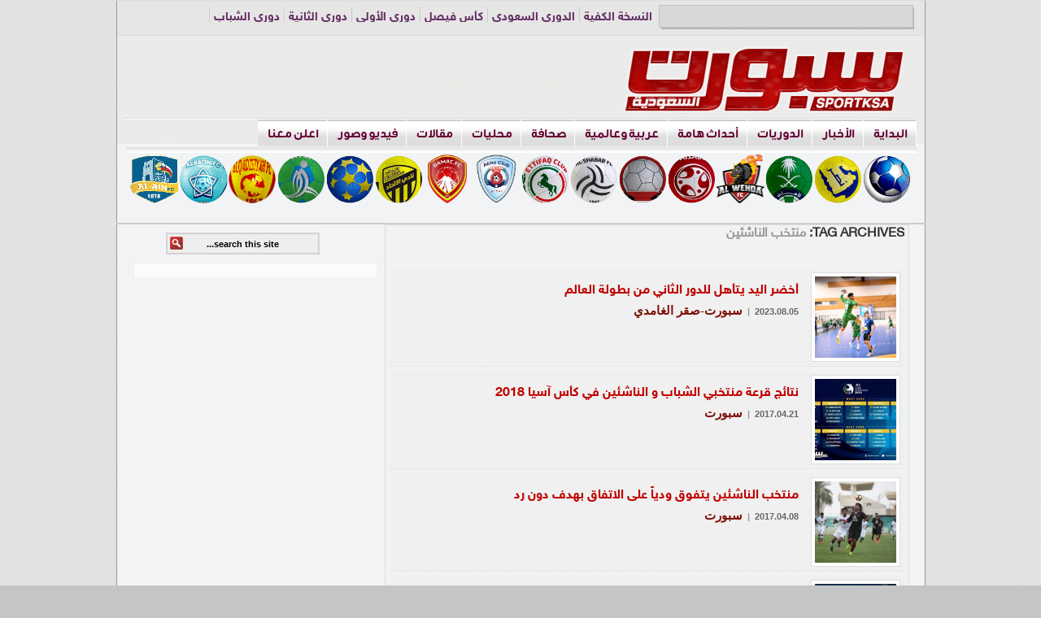

--- FILE ---
content_type: text/html; charset=UTF-8
request_url: https://www.sportksa.net/main/archives/tag/%D9%85%D9%86%D8%AA%D8%AE%D8%A8-%D8%A7%D9%84%D9%86%D8%A7%D8%B4%D8%A6%D9%8A%D9%86
body_size: 9410
content:
<!DOCTYPE html PUBLIC "-//W3C//DTD XHTML 1.0 Transitional//EN" "https://www.w3.org/TR/xhtml1/DTD/xhtml1-transitional.dtd"><html xmlns="https://www.w3.org/1999/xhtml" dir="rtl" lang="ar" xml:lang="ar"><head profile="http//gmpg.org/xfn/11"><meta http-equiv="Content-Type" content="text/html; charset=UTF-8" /><title>  منتخب الناشئين - صحيفة سبورت السعودية</title><meta name="description" content="منتخب الناشئين ارشيف  صحيفة سبورت السعودية -   منتخب الناشئين" /><link rel="canonical" href="https://www.sportksa.net:443/main/archives/tag/%D9%85%D9%86%D8%AA%D8%AE%D8%A8-%D8%A7%D9%84%D9%86%D8%A7%D8%B4%D8%A6%D9%8A%D9%86" /><link rel="profile" href="https://gmpg.org/xfn/11" /><link rel="stylesheet" type="text/css" media="all" href="https://s1.sportksa.net/main/wp-content/themes/sports/style.css" /><link rel="alternate" type="application/rss+xml" title="صحيفة سبورت السعودية RSS Feed" href="https://www.sportksa.net/main/feed" /><link rel="alternate" type="application/atom+xml" title="صحيفة سبورت السعودية Atom Feed" href="https://www.sportksa.net/main/feed/atom" /><link rel="pingback" href="https://www.sportksa.net/main/xmlrpc.php" /><link rel="stylesheet" type="text/css" href="https://s1.sportksa.net/main/wp-content/themes/sports/custom16.css?ver=1.6" /><link href="https://s1.sportksa.net/main/wp-content/themes/sports/screen.css" rel="stylesheet" type="text/css" media="screen" /> <script type="text/javascript" src="https://s1.sportksa.net/main/wp-content/themes/sports/domtab.js" defer data-deferred="1"></script> <script type="text/javascript" src="https://s1.sportksa.net/main/wp-content/themes/sports/includes/js/superfish.js" defer data-deferred="1"></script> <script type="text/javascript" src="https://s1.sportksa.net/main/wp-content/themes/sports/includes/js/jquery.min.js"></script> <script type="text/javascript" src="https://s1.sportksa.net/main/wp-content/themes/sports/includes/js/jquery.tools.js" defer data-deferred="1"></script> <script type="text/javascript" src="https://s1.sportksa.net/main/wp-content/themes/sports/includes/js/custom.js" defer data-deferred="1"></script> <script type="text/javascript" src="https://s1.sportksa.net/main/wp-content/themes/sports/includes/js/jcarousellite.js" defer data-deferred="1"></script> <script type="text/javascript" src="https://s1.sportksa.net/main/wp-content/themes/sports/includes/js/jquery.tinycarousel.min.js" defer data-deferred="1"></script>  <script type="text/javascript" src="[data-uri]" defer></script> <script type="text/javascript" src="[data-uri]" defer></script> <meta name='robots' content='max-image-preview:large' /><style>img:is([sizes="auto" i], [sizes^="auto," i]) { contain-intrinsic-size: 3000px 1500px }</style><link rel="alternate" type="application/rss+xml" title="صحيفة سبورت السعودية &laquo; منتخب الناشئين خلاصة الوسوم" href="https://www.sportksa.net/main/archives/tag/%d9%85%d9%86%d8%aa%d8%ae%d8%a8-%d8%a7%d9%84%d9%86%d8%a7%d8%b4%d8%a6%d9%8a%d9%86/feed" /><meta content=" v." name="generator"/><link rel='stylesheet' id='wp-block-library-rtl-css' href='https://s1.sportksa.net/main/wp-includes/css/dist/block-library/style-rtl.min.css' type='text/css' media='all' /><style id='classic-theme-styles-inline-css' type='text/css'>/*! This file is auto-generated */
.wp-block-button__link{color:#fff;background-color:#32373c;border-radius:9999px;box-shadow:none;text-decoration:none;padding:calc(.667em + 2px) calc(1.333em + 2px);font-size:1.125em}.wp-block-file__button{background:#32373c;color:#fff;text-decoration:none}</style><style id='global-styles-inline-css' type='text/css'>/*<![CDATA[*/:root{--wp--preset--aspect-ratio--square: 1;--wp--preset--aspect-ratio--4-3: 4/3;--wp--preset--aspect-ratio--3-4: 3/4;--wp--preset--aspect-ratio--3-2: 3/2;--wp--preset--aspect-ratio--2-3: 2/3;--wp--preset--aspect-ratio--16-9: 16/9;--wp--preset--aspect-ratio--9-16: 9/16;--wp--preset--color--black: #000000;--wp--preset--color--cyan-bluish-gray: #abb8c3;--wp--preset--color--white: #ffffff;--wp--preset--color--pale-pink: #f78da7;--wp--preset--color--vivid-red: #cf2e2e;--wp--preset--color--luminous-vivid-orange: #ff6900;--wp--preset--color--luminous-vivid-amber: #fcb900;--wp--preset--color--light-green-cyan: #7bdcb5;--wp--preset--color--vivid-green-cyan: #00d084;--wp--preset--color--pale-cyan-blue: #8ed1fc;--wp--preset--color--vivid-cyan-blue: #0693e3;--wp--preset--color--vivid-purple: #9b51e0;--wp--preset--gradient--vivid-cyan-blue-to-vivid-purple: linear-gradient(135deg,rgba(6,147,227,1) 0%,rgb(155,81,224) 100%);--wp--preset--gradient--light-green-cyan-to-vivid-green-cyan: linear-gradient(135deg,rgb(122,220,180) 0%,rgb(0,208,130) 100%);--wp--preset--gradient--luminous-vivid-amber-to-luminous-vivid-orange: linear-gradient(135deg,rgba(252,185,0,1) 0%,rgba(255,105,0,1) 100%);--wp--preset--gradient--luminous-vivid-orange-to-vivid-red: linear-gradient(135deg,rgba(255,105,0,1) 0%,rgb(207,46,46) 100%);--wp--preset--gradient--very-light-gray-to-cyan-bluish-gray: linear-gradient(135deg,rgb(238,238,238) 0%,rgb(169,184,195) 100%);--wp--preset--gradient--cool-to-warm-spectrum: linear-gradient(135deg,rgb(74,234,220) 0%,rgb(151,120,209) 20%,rgb(207,42,186) 40%,rgb(238,44,130) 60%,rgb(251,105,98) 80%,rgb(254,248,76) 100%);--wp--preset--gradient--blush-light-purple: linear-gradient(135deg,rgb(255,206,236) 0%,rgb(152,150,240) 100%);--wp--preset--gradient--blush-bordeaux: linear-gradient(135deg,rgb(254,205,165) 0%,rgb(254,45,45) 50%,rgb(107,0,62) 100%);--wp--preset--gradient--luminous-dusk: linear-gradient(135deg,rgb(255,203,112) 0%,rgb(199,81,192) 50%,rgb(65,88,208) 100%);--wp--preset--gradient--pale-ocean: linear-gradient(135deg,rgb(255,245,203) 0%,rgb(182,227,212) 50%,rgb(51,167,181) 100%);--wp--preset--gradient--electric-grass: linear-gradient(135deg,rgb(202,248,128) 0%,rgb(113,206,126) 100%);--wp--preset--gradient--midnight: linear-gradient(135deg,rgb(2,3,129) 0%,rgb(40,116,252) 100%);--wp--preset--font-size--small: 13px;--wp--preset--font-size--medium: 20px;--wp--preset--font-size--large: 36px;--wp--preset--font-size--x-large: 42px;--wp--preset--spacing--20: 0.44rem;--wp--preset--spacing--30: 0.67rem;--wp--preset--spacing--40: 1rem;--wp--preset--spacing--50: 1.5rem;--wp--preset--spacing--60: 2.25rem;--wp--preset--spacing--70: 3.38rem;--wp--preset--spacing--80: 5.06rem;--wp--preset--shadow--natural: 6px 6px 9px rgba(0, 0, 0, 0.2);--wp--preset--shadow--deep: 12px 12px 50px rgba(0, 0, 0, 0.4);--wp--preset--shadow--sharp: 6px 6px 0px rgba(0, 0, 0, 0.2);--wp--preset--shadow--outlined: 6px 6px 0px -3px rgba(255, 255, 255, 1), 6px 6px rgba(0, 0, 0, 1);--wp--preset--shadow--crisp: 6px 6px 0px rgba(0, 0, 0, 1);}:where(.is-layout-flex){gap: 0.5em;}:where(.is-layout-grid){gap: 0.5em;}body .is-layout-flex{display: flex;}.is-layout-flex{flex-wrap: wrap;align-items: center;}.is-layout-flex > :is(*, div){margin: 0;}body .is-layout-grid{display: grid;}.is-layout-grid > :is(*, div){margin: 0;}:where(.wp-block-columns.is-layout-flex){gap: 2em;}:where(.wp-block-columns.is-layout-grid){gap: 2em;}:where(.wp-block-post-template.is-layout-flex){gap: 1.25em;}:where(.wp-block-post-template.is-layout-grid){gap: 1.25em;}.has-black-color{color: var(--wp--preset--color--black) !important;}.has-cyan-bluish-gray-color{color: var(--wp--preset--color--cyan-bluish-gray) !important;}.has-white-color{color: var(--wp--preset--color--white) !important;}.has-pale-pink-color{color: var(--wp--preset--color--pale-pink) !important;}.has-vivid-red-color{color: var(--wp--preset--color--vivid-red) !important;}.has-luminous-vivid-orange-color{color: var(--wp--preset--color--luminous-vivid-orange) !important;}.has-luminous-vivid-amber-color{color: var(--wp--preset--color--luminous-vivid-amber) !important;}.has-light-green-cyan-color{color: var(--wp--preset--color--light-green-cyan) !important;}.has-vivid-green-cyan-color{color: var(--wp--preset--color--vivid-green-cyan) !important;}.has-pale-cyan-blue-color{color: var(--wp--preset--color--pale-cyan-blue) !important;}.has-vivid-cyan-blue-color{color: var(--wp--preset--color--vivid-cyan-blue) !important;}.has-vivid-purple-color{color: var(--wp--preset--color--vivid-purple) !important;}.has-black-background-color{background-color: var(--wp--preset--color--black) !important;}.has-cyan-bluish-gray-background-color{background-color: var(--wp--preset--color--cyan-bluish-gray) !important;}.has-white-background-color{background-color: var(--wp--preset--color--white) !important;}.has-pale-pink-background-color{background-color: var(--wp--preset--color--pale-pink) !important;}.has-vivid-red-background-color{background-color: var(--wp--preset--color--vivid-red) !important;}.has-luminous-vivid-orange-background-color{background-color: var(--wp--preset--color--luminous-vivid-orange) !important;}.has-luminous-vivid-amber-background-color{background-color: var(--wp--preset--color--luminous-vivid-amber) !important;}.has-light-green-cyan-background-color{background-color: var(--wp--preset--color--light-green-cyan) !important;}.has-vivid-green-cyan-background-color{background-color: var(--wp--preset--color--vivid-green-cyan) !important;}.has-pale-cyan-blue-background-color{background-color: var(--wp--preset--color--pale-cyan-blue) !important;}.has-vivid-cyan-blue-background-color{background-color: var(--wp--preset--color--vivid-cyan-blue) !important;}.has-vivid-purple-background-color{background-color: var(--wp--preset--color--vivid-purple) !important;}.has-black-border-color{border-color: var(--wp--preset--color--black) !important;}.has-cyan-bluish-gray-border-color{border-color: var(--wp--preset--color--cyan-bluish-gray) !important;}.has-white-border-color{border-color: var(--wp--preset--color--white) !important;}.has-pale-pink-border-color{border-color: var(--wp--preset--color--pale-pink) !important;}.has-vivid-red-border-color{border-color: var(--wp--preset--color--vivid-red) !important;}.has-luminous-vivid-orange-border-color{border-color: var(--wp--preset--color--luminous-vivid-orange) !important;}.has-luminous-vivid-amber-border-color{border-color: var(--wp--preset--color--luminous-vivid-amber) !important;}.has-light-green-cyan-border-color{border-color: var(--wp--preset--color--light-green-cyan) !important;}.has-vivid-green-cyan-border-color{border-color: var(--wp--preset--color--vivid-green-cyan) !important;}.has-pale-cyan-blue-border-color{border-color: var(--wp--preset--color--pale-cyan-blue) !important;}.has-vivid-cyan-blue-border-color{border-color: var(--wp--preset--color--vivid-cyan-blue) !important;}.has-vivid-purple-border-color{border-color: var(--wp--preset--color--vivid-purple) !important;}.has-vivid-cyan-blue-to-vivid-purple-gradient-background{background: var(--wp--preset--gradient--vivid-cyan-blue-to-vivid-purple) !important;}.has-light-green-cyan-to-vivid-green-cyan-gradient-background{background: var(--wp--preset--gradient--light-green-cyan-to-vivid-green-cyan) !important;}.has-luminous-vivid-amber-to-luminous-vivid-orange-gradient-background{background: var(--wp--preset--gradient--luminous-vivid-amber-to-luminous-vivid-orange) !important;}.has-luminous-vivid-orange-to-vivid-red-gradient-background{background: var(--wp--preset--gradient--luminous-vivid-orange-to-vivid-red) !important;}.has-very-light-gray-to-cyan-bluish-gray-gradient-background{background: var(--wp--preset--gradient--very-light-gray-to-cyan-bluish-gray) !important;}.has-cool-to-warm-spectrum-gradient-background{background: var(--wp--preset--gradient--cool-to-warm-spectrum) !important;}.has-blush-light-purple-gradient-background{background: var(--wp--preset--gradient--blush-light-purple) !important;}.has-blush-bordeaux-gradient-background{background: var(--wp--preset--gradient--blush-bordeaux) !important;}.has-luminous-dusk-gradient-background{background: var(--wp--preset--gradient--luminous-dusk) !important;}.has-pale-ocean-gradient-background{background: var(--wp--preset--gradient--pale-ocean) !important;}.has-electric-grass-gradient-background{background: var(--wp--preset--gradient--electric-grass) !important;}.has-midnight-gradient-background{background: var(--wp--preset--gradient--midnight) !important;}.has-small-font-size{font-size: var(--wp--preset--font-size--small) !important;}.has-medium-font-size{font-size: var(--wp--preset--font-size--medium) !important;}.has-large-font-size{font-size: var(--wp--preset--font-size--large) !important;}.has-x-large-font-size{font-size: var(--wp--preset--font-size--x-large) !important;}
:where(.wp-block-post-template.is-layout-flex){gap: 1.25em;}:where(.wp-block-post-template.is-layout-grid){gap: 1.25em;}
:where(.wp-block-columns.is-layout-flex){gap: 2em;}:where(.wp-block-columns.is-layout-grid){gap: 2em;}
:root :where(.wp-block-pullquote){font-size: 1.5em;line-height: 1.6;}/*]]>*/</style><link rel='stylesheet' id='login-with-ajax-css' href='https://s1.sportksa.net/main/wp-content/plugins/login-with-ajax/templates/widget.css' type='text/css' media='all' /> <script type="text/javascript" src="https://s1.sportksa.net/main/wp-includes/js/jquery/jquery.min.js" id="jquery-core-js"></script> <script type="text/javascript" src="https://s1.sportksa.net/main/wp-includes/js/jquery/jquery-migrate.min.js" id="jquery-migrate-js" defer data-deferred="1"></script> <script type="text/javascript" id="login-with-ajax-js-extra" src="[data-uri]" defer></script> <script type="text/javascript" src="https://s1.sportksa.net/main/wp-content/plugins/login-with-ajax/templates/login-with-ajax.legacy.min.js" id="login-with-ajax-js" defer data-deferred="1"></script> <script type="text/javascript" src="https://s1.sportksa.net/main/wp-content/plugins/login-with-ajax/ajaxify/ajaxify.min.js" id="login-with-ajax-ajaxify-js" defer data-deferred="1"></script> <link rel="https://api.w.org/" href="https://www.sportksa.net/main/wp-json/" /><link rel="alternate" title="JSON" type="application/json" href="https://www.sportksa.net/main/wp-json/wp/v2/tags/1323" /><link rel="EditURI" type="application/rsd+xml" title="RSD" href="https://www.sportksa.net/main/xmlrpc.php?rsd" /><meta name="generator" content="WordPress 6.8.3" /><link rel="stylesheet" href="https://s1.sportksa.net/main/wp-content/plugins/wp-page-numbers/classic/wp-page-numbers.css" type="text/css" media="screen" /><link rel="shortcut icon" href="https://s3.sportksa.net/main/wp-content/themes/sports/images/favicon.png" /><style type="text/css" id="custom-background-css">body.custom-background { background-color: #c4c6c5; background-image: url("https://s3.sportksa.net/main/wp-content/uploads/k24.jpg"); background-position: center top; background-size: auto; background-repeat: repeat; background-attachment: fixed; }</style> <script src="https://www.googletagmanager.com/gtag/js?id=G-F40P7SFSL8" defer data-deferred="1"></script> <script src="[data-uri]" defer></script> </head><body class="rtl archive tag tag-1323 custom-background wp-theme-sports chrome"><div id="wrapper"><div id="header"><div class="date"> <script language="JavaScript" src="[data-uri]" defer></script> </div><div class="menuBar"><ul id="menu-%d8%a7%d9%84%d9%82%d8%a7%d8%a6%d9%85%d8%a9-%d8%a7%d9%84%d8%b9%d9%84%d9%88%d9%8a%d8%a9" class="menuBar"><li id="menu-item-12975" class="menu-item menu-item-type-custom menu-item-object-custom menu-item-12975"><a href="https://www.sportksa.net/main?am_force_theme_layout=mobile">النسخة الكفية</a></li><li id="menu-item-104" class="menu-item menu-item-type-post_type menu-item-object-page menu-item-104"><a href="https://www.sportksa.net/main/saudi-arabian-championships/prof">الدوري السعودي</a></li><li id="menu-item-252" class="menu-item menu-item-type-post_type menu-item-object-page menu-item-252"><a href="https://www.sportksa.net/main/saudi-arabian-championships/roles-of-prince-faisal-bin-fahad-cup">كأس فيصل</a></li><li id="menu-item-295" class="menu-item menu-item-type-post_type menu-item-object-page menu-item-295"><a href="https://www.sportksa.net/main/saudi-arabian-championships/league-partners">دوري الأولى</a></li><li id="menu-item-6657" class="menu-item menu-item-type-post_type menu-item-object-page menu-item-6657"><a href="https://www.sportksa.net/main/saudi-arabian-championships/serie-b">دوري الثانية</a></li><li id="menu-item-17177" class="menu-item menu-item-type-post_type menu-item-object-page menu-item-17177"><a href="https://www.sportksa.net/main/?page_id=17169">دوري الشباب</a></li><li id="menu-item-14975" class="menu-item menu-item-type-post_type menu-item-object-page menu-item-14975"><a href="https://www.sportksa.net/main/saudi-arabian-championships/lugosa2">دوري الناشئين</a></li><li id="menu-item-132" class="menu-item menu-item-type-post_type menu-item-object-page menu-item-132"><a href="https://www.sportksa.net/main/contact-us">راسلنا</a></li><li id="menu-item-105" class="menu-item menu-item-type-post_type menu-item-object-page menu-item-105"><a href="https://www.sportksa.net/main/adv">اعلن معنا</a></li></ul></div><div class="clear"></div><div class="left">
<a href="https://www.sportksa.net/main"><img   src="https://s3.sportksa.net/main/wp-content/themes/sports/images/logo2022.png"  alt="صحيفة سبورت السعودية" id="logo"/></a></div><div class="clear"></div><div id="mainnav-topshadow"></div><div id="top-menu"><div class="topnav"><ul id="menu-%d9%82%d8%a7%d8%a6%d9%85%d8%a9-%d8%a7%d9%84%d9%87%d9%8a%d8%af%d8%b1" class="topnav"><li id="menu-item-109" class="menu-item menu-item-type-custom menu-item-object-custom menu-item-home menu-item-109"><a href="https://www.sportksa.net/main">البداية</a></li><li id="menu-item-92" class="menu-item menu-item-type-taxonomy menu-item-object-category menu-item-has-children menu-item-92"><a href="https://www.sportksa.net/main/archives/category/local-sports">الأخبار</a><ul class="sub-menu"><li id="menu-item-91" class="menu-item menu-item-type-taxonomy menu-item-object-category menu-item-91"><a href="https://www.sportksa.net/main/archives/category/sport/miscellaneous-news">متفرقة</a></li></ul></li><li id="menu-item-164806" class="menu-item menu-item-type-custom menu-item-object-custom menu-item-has-children menu-item-164806"><a>الدوريات</a><ul class="sub-menu"><li id="menu-item-140540" class="menu-item menu-item-type-taxonomy menu-item-object-category menu-item-140540"><a href="https://www.sportksa.net/main/archives/category/spl">الدوري السعودي</a></li><li id="menu-item-96" class="menu-item menu-item-type-taxonomy menu-item-object-category menu-item-96"><a href="https://www.sportksa.net/main/archives/category/local-patrol">أولى وثانية</a></li></ul></li><li id="menu-item-93" class="menu-item menu-item-type-taxonomy menu-item-object-category menu-item-93"><a href="https://www.sportksa.net/main/archives/category/sport/news-special">أحداث هامة</a></li><li id="menu-item-5837" class="menu-item menu-item-type-custom menu-item-object-custom menu-item-has-children menu-item-5837"><a>عربية وعالمية</a><ul class="sub-menu"><li id="menu-item-243" class="menu-item menu-item-type-taxonomy menu-item-object-category menu-item-243"><a href="https://www.sportksa.net/main/archives/category/sport/arab-news">عربية وآسيوية</a></li><li id="menu-item-245" class="menu-item menu-item-type-taxonomy menu-item-object-category menu-item-245"><a href="https://www.sportksa.net/main/archives/category/sport/sports-world">أخبار عالمية</a></li><li id="menu-item-85791" class="menu-item menu-item-type-post_type menu-item-object-page menu-item-85791"><a href="https://www.sportksa.net/main/european-patrols">اوروبية</a></li></ul></li><li id="menu-item-97" class="menu-item menu-item-type-taxonomy menu-item-object-category menu-item-97"><a href="https://www.sportksa.net/main/archives/category/media-a-press">صحافة</a></li><li id="menu-item-66009" class="menu-item menu-item-type-taxonomy menu-item-object-category menu-item-66009"><a href="https://www.sportksa.net/main/archives/category/2news" title="دوريات محلية">محليات</a></li><li id="menu-item-99" class="menu-item menu-item-type-taxonomy menu-item-object-category menu-item-99"><a href="https://www.sportksa.net/main/archives/category/sport-book">مقالات</a></li><li id="menu-item-155816" class="menu-item menu-item-type-custom menu-item-object-custom menu-item-has-children menu-item-155816"><a>فيديو وصور</a><ul class="sub-menu"><li id="menu-item-155814" class="menu-item menu-item-type-taxonomy menu-item-object-category menu-item-155814"><a href="https://www.sportksa.net/main/archives/category/video">فيديو</a></li><li id="menu-item-155813" class="menu-item menu-item-type-taxonomy menu-item-object-category menu-item-155813"><a href="https://www.sportksa.net/main/archives/category/pics">صور</a></li></ul></li><li id="menu-item-164807" class="menu-item menu-item-type-post_type menu-item-object-page menu-item-164807"><a href="https://www.sportksa.net/main/adv">اعلن معنا</a></li></ul></div></div><div class="clear"></div><div id="fb-root"></div> <script src="[data-uri]" defer></script> <div id="mainnav-bottomshadow"></div></div><div align="center"><p style="border-top:5px ;"></p><table border="0" width="826"  cellspacing="1" ><tr><td align="center" width="59">
<a target="_blank" href="https://www.sportksa.net/main/archives/category/spl/alhilal?utm_source=Sksa&utm_medium=DeskTopLogo&utm_campaign=Hilal">
<img  border="0"  src="https://s3.sportksa.net/main/wp-content/themes/sports/images/league/hilal2-logo.png"  width="60" height="60" title="آخر أخبار الهلال"></a></td><td align="center" width="59">
<a target="_blank" href="https://www.sportksa.net/main/archives/category/spl/alnassr?utm_source=Sksa&utm_medium=DeskTopLogo&utm_campaign=Nasr">
<img  border="0"  src="https://s2.sportksa.net/main/wp-content/themes/sports/images/league/nasr2-logo.png"  width="60" height="60" title="آخر أخبار النصر"></a></td><td align="center" width="59">
<a target="_blank" href="https://www.sportksa.net/main/archives/category/spl/alahli?utm_source=Sksa&utm_medium=DeskTopLogo&utm_campaign=Ahli">
<img  border="0"  src="https://s2.sportksa.net/main/wp-content/themes/sports/images/league/ahli2-logo.png"  width="60" height="60" title="آخر أخبار الأهلي"></a></td><td align="center" width="59">
<a target="_blank" href="https://www.sportksa.net/main/archives/category/spl/whdah?utm_source=Sksa&utm_medium=DeskTopLogo&utm_campaign=Whdah">
<img  border="0"  src="https://s2.sportksa.net/main/wp-content/themes/sports/images/league/wehda-logo.png"  width="60" height="60" title="آخر أخبار الوحدة"></a></td><td align="center" width="59">
<a target="_blank" href="https://www.sportksa.net/main/archives/category/spl/alfaisaly?utm_source=Sksa&utm_medium=DeskTopLogo&utm_campaign=Faisaly">
<img  border="0"  src="https://s3.sportksa.net/main/wp-content/themes/sports/images/league/faisali2-logo.png"  width="60" height="60" title="آخر أخبار الفيصلي"></a></td><td align="center" width="59">
<a target="_blank" href="https://www.sportksa.net/main/archives/category/spl/alraed?utm_source=Sksa&utm_medium=DeskTopLogo&utm_campaign=Raed">
<img  border="0"  src="https://s2.sportksa.net/main/wp-content/themes/sports/images/league/raed2-logo.png"  width="60" height="60" title="آخر أخبار الرائد"></a></td><td align="center" width="59">
<a target="_blank" href="https://www.sportksa.net/main/archives/category/spl/alshabab?utm_source=Sksa&utm_medium=DeskTopLogo&utm_campaign=Shabab">
<img  border="0"  src="https://s2.sportksa.net/main/wp-content/themes/sports/images/league/shabab2-logo.png"  width="60" height="60" title="آخر أخبار الشباب"></a></td><td align="center" width="59">
<a target="_blank" href="https://www.sportksa.net/main/archives/category/spl/itifaq?utm_source=Sksa&utm_medium=DeskTopLogo&utm_campaign=Itifaq">
<img  border="0"  src="https://s3.sportksa.net/main/wp-content/themes/sports/images/league/itifaq2-logo.png"  width="60" height="60" title="آخر أخبار الإتفاق"></a></td><td align="center" width="59">
<a target="_blank" href="https://www.sportksa.net/main/archives/category/spl/abha?utm_source=Sksa&utm_medium=DeskTopLogo&utm_campaign=Abha">
<img  border="0"  src="https://s3.sportksa.net/main/wp-content/themes/sports/images/league/abha_logo.png"  width="60" height="60" title="آخر آخبار أبها"></a></td><td align="center" width="59">
<a target="_blank" href="https://www.sportksa.net/main/archives/category/spl/damac?utm_source=Sksa&utm_medium=DeskTopLogo&utm_campaign=Damac">
<img  border="0"  src="https://s2.sportksa.net/main/wp-content/themes/sports/images/league/damac_logo.png"  width="60" height="60" title="آخر أخبار ضمك"></a></td><td align="center" width="59">
<a target="_blank" href="https://www.sportksa.net/main/archives/category/spl/alittihad?utm_source=Sksa&utm_medium=DeskTopLogo&utm_campaign=Ittihad">
<img  border="0"  src="https://s3.sportksa.net/main/wp-content/themes/sports/images/league/itihad2-logo.png"  width="60" height="60" title="آخر أخبار الإتحاد"></a></td><td align="center" width="59">
<a target="_blank" href="https://www.sportksa.net/main/archives/category/spl/altaawon?utm_source=Sksa&utm_medium=DeskTopLogo&utm_campaign=T3awn">
<img  border="0"  src="https://s3.sportksa.net/main/wp-content/themes/sports/images/league/ta3awn2-logo.png"  width="60" height="60" title="آخر أخبار التعاون"></a></td><td align="center" width="59">
<a target="_blank" href="https://www.sportksa.net/main/archives/category/spl/alfateh?utm_source=Sksa&utm_medium=DeskTopLogo&utm_campaign=Fateh">
<img  border="0"  src="https://s3.sportksa.net/main/wp-content/themes/sports/images/league/fateh2-logo.png"  width="60" height="60" title="آخر أخبار الفتح"></a></td><td align="center" width="59">
<a target="_blank" href="https://www.sportksa.net/main/archives/category/spl/qadessya?utm_source=Sksa&utm_medium=DeskTopLogo&utm_campaign=Qadessya">
<img  border="0"  src="https://s2.sportksa.net/main/wp-content/themes/sports/images/league/qadessya-logo.png"  width="60" height="60" title="آخر أخبار القادسية"></a></td><td align="center" width="59">
<a target="_blank" href="https://www.sportksa.net/main/archives/category/spl/batin?utm_source=Sksa&utm_medium=DeskTopLogo&utm_campaign=AlBatin">
<img  border="0"  src="https://s3.sportksa.net/main/wp-content/themes/sports/images/league/batin-logo.png"  width="60" height="60" title="آخر أخبار الباطن"></a></td><td align="center" width="59">
<a target="_blank" href="https://www.sportksa.net/main/archives/category/spl/alain?utm_source=Sksa&utm_medium=DeskTopLogo&utm_campaign=Alain">
<img  border="0"  src="https://s2.sportksa.net/main/wp-content/themes/sports/images/league/alain_logo.png"  width="60" height="60" title="آخر أخبار العين"></a></td></tr></table></div>
<br /><p style="border-bottom:2px solid #CCCCCC;"></p><div id="content-wrap"><div id="content" class="list-content"><div class="archieves"><div class="heading"><h1>
Tag Archives: <span>منتخب الناشئين</span></h1></div><div id="post-468168" class="post-468168 post type-post status-publish format-standard has-post-thumbnail hentry category-local-sports tag-529 tag-703 tag-1323">
<a href="https://www.sportksa.net/main/archives/468168" rel="bookmark"><img class="entry-thumb" src="https://www.sportksa.net/main/wp-content/themes/sports/timthumb.php?src=https://s2.sportksa.net/main/wp-content/uploads/2023/08/IMG_8317-630x420.jpg&amp;h=100&amp;w=100&amp;zc=1" alt="أخضر اليد يتأهل للدور الثاني من بطولة العالم" /></a><h2 style="font:normal 14px HelveticaNeueW23forSKY-Reg;line-height:16px; color:#003333; margin:0px 0px 4px; padding:4px 10px 4px 0px;"></h2><h2 class="entry-title"><a href="https://www.sportksa.net/main/archives/468168" title="ي أخضر اليد يتأهل للدور الثاني من بطولة العالم" rel="bookmark">أخضر اليد يتأهل للدور الثاني من بطولة العالم</a></h2><div class="entry-meta">
<span class="meta-date">2023.08.05</span>
<span class="meta-sep">|</span>
<span style="font:bold 15px serif;line-height:12px; color:#030b50;" class="yemeniana_author"> </span>
<span style="font:bold 15px serif;line-height:12px; color:#7c0e03;" class="yemeniana_author"> سبورت-صقر الغامدي</span></div><div class="entry-excerpt"></div><div class="clear"></div></div><div id="post-310241" class="post-310241 post type-post status-publish format-standard has-post-thumbnail hentry category-news-special category-local-sports tag-1747 tag-1323">
<a href="https://www.sportksa.net/main/archives/310241" rel="bookmark"><img class="entry-thumb" src="https://www.sportksa.net/main/wp-content/themes/sports/timthumb.php?src=https://s3.sportksa.net/main/wp-content/uploads/2017/04/2017-04-21_18-53-35.jpg&amp;h=100&amp;w=100&amp;zc=1" alt="نتائج قرعة منتخبي الشباب و الناشئين في كأس آسيا 2018" /></a><h2 style="font:normal 14px HelveticaNeueW23forSKY-Reg;line-height:16px; color:#003333; margin:0px 0px 4px; padding:4px 10px 4px 0px;"></h2><h2 class="entry-title"><a href="https://www.sportksa.net/main/archives/310241" title="ي نتائج قرعة منتخبي الشباب و الناشئين في كأس آسيا 2018" rel="bookmark">نتائج قرعة منتخبي الشباب و الناشئين في كأس آسيا 2018</a></h2><div class="entry-meta">
<span class="meta-date">2017.04.21</span>
<span class="meta-sep">|</span>
<span style="font:bold 15px serif;line-height:12px; color:#030b50;" class="yemeniana_author"> </span>
<span style="font:bold 15px serif;line-height:12px; color:#7c0e03;" class="yemeniana_author"> سبورت</span></div><div class="entry-excerpt"></div><div class="clear"></div></div><div id="post-308189" class="post-308189 post type-post status-publish format-standard has-post-thumbnail hentry category-local-sports tag-2945 tag-1323">
<a href="https://www.sportksa.net/main/archives/308189" rel="bookmark"><img class="entry-thumb" src="https://www.sportksa.net/main/wp-content/themes/sports/timthumb.php?src=https://s3.sportksa.net/main/wp-content/uploads/2017/04/2017-04-08_22-12-16-630x630.jpg&amp;h=100&amp;w=100&amp;zc=1" alt="منتخب الناشئين يتفوق ودياً على الاتفاق بهدف دون رد" /></a><h2 style="font:normal 14px HelveticaNeueW23forSKY-Reg;line-height:16px; color:#003333; margin:0px 0px 4px; padding:4px 10px 4px 0px;"></h2><h2 class="entry-title"><a href="https://www.sportksa.net/main/archives/308189" title="ي منتخب الناشئين يتفوق ودياً على الاتفاق بهدف دون رد" rel="bookmark">منتخب الناشئين يتفوق ودياً على الاتفاق بهدف دون رد</a></h2><div class="entry-meta">
<span class="meta-date">2017.04.08</span>
<span class="meta-sep">|</span>
<span style="font:bold 15px serif;line-height:12px; color:#030b50;" class="yemeniana_author"> </span>
<span style="font:bold 15px serif;line-height:12px; color:#7c0e03;" class="yemeniana_author"> سبورت</span></div><div class="entry-excerpt"></div><div class="clear"></div></div><div id="post-307626" class="post-307626 post type-post status-publish format-standard has-post-thumbnail hentry category-alfateh category-local-sports tag-1323">
<a href="https://www.sportksa.net/main/archives/307626" rel="bookmark"><img class="entry-thumb" src="https://www.sportksa.net/main/wp-content/themes/sports/timthumb.php?src=https://s2.sportksa.net/main/wp-content/uploads/2017/04/2017-04-05_23-10-31-630x468.jpg&amp;h=100&amp;w=100&amp;zc=1" alt="منتخب الناشئين يتفوق ودياً على الفتح بهدفين دون رد" /></a><h2 style="font:normal 14px HelveticaNeueW23forSKY-Reg;line-height:16px; color:#003333; margin:0px 0px 4px; padding:4px 10px 4px 0px;"></h2><h2 class="entry-title"><a href="https://www.sportksa.net/main/archives/307626" title="ي منتخب الناشئين يتفوق ودياً على الفتح بهدفين دون رد" rel="bookmark">منتخب الناشئين يتفوق ودياً على الفتح بهدفين دون رد</a></h2><div class="entry-meta">
<span class="meta-date">2017.04.05</span>
<span class="meta-sep">|</span>
<span style="font:bold 15px serif;line-height:12px; color:#030b50;" class="yemeniana_author"> </span>
<span style="font:bold 15px serif;line-height:12px; color:#7c0e03;" class="yemeniana_author"> سبورت</span></div><div class="entry-excerpt"></div><div class="clear"></div></div><div id="post-307357" class="post-307357 post type-post status-publish format-standard has-post-thumbnail hentry category-local-sports tag-1323">
<a href="https://www.sportksa.net/main/archives/307357" rel="bookmark"><img class="entry-thumb" src="https://www.sportksa.net/main/wp-content/themes/sports/timthumb.php?src=https://s2.sportksa.net/main/wp-content/uploads/2016/07/2016-07-23_18-21-57-630x720.jpg&amp;h=100&amp;w=100&amp;zc=1" alt="منتخب الناشئين يقيم معسكراً في المنطقة الشرقية إستعداداً لكأس أمم آسيا" /></a><h2 style="font:normal 14px HelveticaNeueW23forSKY-Reg;line-height:16px; color:#003333; margin:0px 0px 4px; padding:4px 10px 4px 0px;"></h2><h2 class="entry-title"><a href="https://www.sportksa.net/main/archives/307357" title="ي منتخب الناشئين يقيم معسكراً في المنطقة الشرقية إستعداداً لكأس أمم آسيا" rel="bookmark">منتخب الناشئين يقيم معسكراً في المنطقة الشرقية إستعداداً لكأس أمم آسيا</a></h2><div class="entry-meta">
<span class="meta-date">2017.04.03</span>
<span class="meta-sep">|</span>
<span style="font:bold 15px serif;line-height:12px; color:#030b50;" class="yemeniana_author"> </span>
<span style="font:bold 15px serif;line-height:12px; color:#7c0e03;" class="yemeniana_author"> سبورت</span></div><div class="entry-excerpt"></div><div class="clear"></div></div><div id="post-298342" class="post-298342 post type-post status-publish format-standard has-post-thumbnail hentry category-local-sports tag-1323">
<a href="https://www.sportksa.net/main/archives/298342" rel="bookmark"><img class="entry-thumb" src="https://www.sportksa.net/main/wp-content/themes/sports/timthumb.php?src=https://s2.sportksa.net/main/wp-content/uploads/2016/03/2016-03-18_18-20-47-630x694.jpg&amp;h=100&amp;w=100&amp;zc=1" alt="منتخبنا للناشئين يختتم معسكر جدة بلقائي الاتحاد والوحدة" /></a><h2 style="font:normal 14px HelveticaNeueW23forSKY-Reg;line-height:16px; color:#003333; margin:0px 0px 4px; padding:4px 10px 4px 0px;"></h2><h2 class="entry-title"><a href="https://www.sportksa.net/main/archives/298342" title="ي منتخبنا للناشئين يختتم معسكر جدة بلقائي الاتحاد والوحدة" rel="bookmark">منتخبنا للناشئين يختتم معسكر جدة بلقائي الاتحاد والوحدة</a></h2><div class="entry-meta">
<span class="meta-date">2017.02.08</span>
<span class="meta-sep">|</span>
<span style="font:bold 15px serif;line-height:12px; color:#030b50;" class="yemeniana_author"> </span>
<span style="font:bold 15px serif;line-height:12px; color:#7c0e03;" class="yemeniana_author"> سبورت</span></div><div class="entry-excerpt"></div><div class="clear"></div></div><div id="post-297986" class="post-297986 post type-post status-publish format-standard has-post-thumbnail hentry category-local-sports tag-1323">
<a href="https://www.sportksa.net/main/archives/297986" rel="bookmark"><img class="entry-thumb" src="https://www.sportksa.net/main/wp-content/themes/sports/timthumb.php?src=https://s3.sportksa.net/main/wp-content/uploads/2016/07/2016-07-23_18-21-57-630x720.jpg&amp;h=100&amp;w=100&amp;zc=1" alt="منتخب الناشئين يكسب الاتحاد ودياً و يلاقي الوحدة" /></a><h2 style="font:normal 14px HelveticaNeueW23forSKY-Reg;line-height:16px; color:#003333; margin:0px 0px 4px; padding:4px 10px 4px 0px;"></h2><h2 class="entry-title"><a href="https://www.sportksa.net/main/archives/297986" title="ي منتخب الناشئين يكسب الاتحاد ودياً و يلاقي الوحدة" rel="bookmark">منتخب الناشئين يكسب الاتحاد ودياً و يلاقي الوحدة</a></h2><div class="entry-meta">
<span class="meta-date">2017.02.05</span>
<span class="meta-sep">|</span>
<span style="font:bold 15px serif;line-height:12px; color:#030b50;" class="yemeniana_author"> </span>
<span style="font:bold 15px serif;line-height:12px; color:#7c0e03;" class="yemeniana_author"> سبورت</span></div><div class="entry-excerpt"></div><div class="clear"></div></div><div id="post-297599" class="post-297599 post type-post status-publish format-standard has-post-thumbnail hentry category-local-sports tag-1323">
<a href="https://www.sportksa.net/main/archives/297599" rel="bookmark"><img class="entry-thumb" src="https://www.sportksa.net/main/wp-content/themes/sports/timthumb.php?src=https://s3.sportksa.net/main/wp-content/uploads/2016/07/2016-07-23_18-21-57-630x720.jpg&amp;h=100&amp;w=100&amp;zc=1" alt="منتخب الناشئين يعسكر في جدة استعداداً للتصفيات الآسيوية" /></a><h2 style="font:normal 14px HelveticaNeueW23forSKY-Reg;line-height:16px; color:#003333; margin:0px 0px 4px; padding:4px 10px 4px 0px;"></h2><h2 class="entry-title"><a href="https://www.sportksa.net/main/archives/297599" title="ي منتخب الناشئين يعسكر في جدة استعداداً للتصفيات الآسيوية" rel="bookmark">منتخب الناشئين يعسكر في جدة استعداداً للتصفيات الآسيوية</a></h2><div class="entry-meta">
<span class="meta-date">2017.02.03</span>
<span class="meta-sep">|</span>
<span style="font:bold 15px serif;line-height:12px; color:#030b50;" class="yemeniana_author"> </span>
<span style="font:bold 15px serif;line-height:12px; color:#7c0e03;" class="yemeniana_author"> سبورت</span></div><div class="entry-excerpt"></div><div class="clear"></div></div><div id="post-271338" class="post-271338 post type-post status-publish format-standard has-post-thumbnail hentry category-news-special category-local-sports tag-1323">
<a href="https://www.sportksa.net/main/archives/271338" rel="bookmark"><img class="entry-thumb" src="https://www.sportksa.net/main/wp-content/themes/sports/timthumb.php?src=https://s3.sportksa.net/main/wp-content/uploads/2016/09/2016-09-18_22-40-42-630x900.jpg&amp;h=100&amp;w=100&amp;zc=1" alt="منتخب الناشئين يتعادل أمام الهند بثلاثة أهداف لمثلها" /></a><h2 style="font:normal 14px HelveticaNeueW23forSKY-Reg;line-height:16px; color:#003333; margin:0px 0px 4px; padding:4px 10px 4px 0px;"></h2><h2 class="entry-title"><a href="https://www.sportksa.net/main/archives/271338" title="ي منتخب الناشئين يتعادل أمام الهند بثلاثة أهداف لمثلها" rel="bookmark">منتخب الناشئين يتعادل أمام الهند بثلاثة أهداف لمثلها</a></h2><div class="entry-meta">
<span class="meta-date">2016.09.18</span>
<span class="meta-sep">|</span>
<span style="font:bold 15px serif;line-height:12px; color:#030b50;" class="yemeniana_author"> </span>
<span style="font:bold 15px serif;line-height:12px; color:#7c0e03;" class="yemeniana_author"> غوا – المنسق الإعلامي – ياسر الهزيم</span></div><div class="entry-excerpt"></div><div class="clear"></div></div><div id="post-270990" class="post-270990 post type-post status-publish format-standard has-post-thumbnail hentry category-local-sports tag-1956 tag-1323">
<a href="https://www.sportksa.net/main/archives/270990" rel="bookmark"><img class="entry-thumb" src="https://www.sportksa.net/main/wp-content/themes/sports/timthumb.php?src=https://s2.sportksa.net/main/wp-content/uploads/2016/09/2016-09-16_21-54-38-630x420.jpg&amp;h=100&amp;w=100&amp;zc=1" alt="منتخب الناشئين يؤدي حصته التدريبية والعبدلي يجتمع باللاعبين" /></a><h2 style="font:normal 14px HelveticaNeueW23forSKY-Reg;line-height:16px; color:#003333; margin:0px 0px 4px; padding:4px 10px 4px 0px;"></h2><h2 class="entry-title"><a href="https://www.sportksa.net/main/archives/270990" title="ي منتخب الناشئين يؤدي حصته التدريبية والعبدلي يجتمع باللاعبين" rel="bookmark">منتخب الناشئين يؤدي حصته التدريبية والعبدلي يجتمع باللاعبين</a></h2><div class="entry-meta">
<span class="meta-date">2016.09.16</span>
<span class="meta-sep">|</span>
<span style="font:bold 15px serif;line-height:12px; color:#030b50;" class="yemeniana_author"> </span>
<span style="font:bold 15px serif;line-height:12px; color:#7c0e03;" class="yemeniana_author"> المنسق الإعلامي - ياسر الهزيم</span></div><div class="entry-excerpt"></div><div class="clear"></div></div><div id="post-270720" class="post-270720 post type-post status-publish format-standard has-post-thumbnail hentry category-local-sports tag-1956 tag-1323">
<a href="https://www.sportksa.net/main/archives/270720" rel="bookmark"><img class="entry-thumb" src="https://www.sportksa.net/main/wp-content/themes/sports/timthumb.php?src=https://s3.sportksa.net/main/wp-content/uploads/2016/09/2016-09-15_22-14-04-630x900.jpg&amp;h=100&amp;w=100&amp;zc=1" alt="العبدلي مدرب منتخب الناشئين : سنعمل على تلافي الأخطاء والفرصة مازالت سانحة" /></a><h2 style="font:normal 14px HelveticaNeueW23forSKY-Reg;line-height:16px; color:#003333; margin:0px 0px 4px; padding:4px 10px 4px 0px;"></h2><h2 class="entry-title"><a href="https://www.sportksa.net/main/archives/270720" title="ي العبدلي مدرب منتخب الناشئين : سنعمل على تلافي الأخطاء والفرصة مازالت سانحة" rel="bookmark">العبدلي مدرب منتخب الناشئين : سنعمل على تلافي الأخطاء والفرصة مازالت سانحة</a></h2><div class="entry-meta">
<span class="meta-date">2016.09.15</span>
<span class="meta-sep">|</span>
<span style="font:bold 15px serif;line-height:12px; color:#030b50;" class="yemeniana_author"> </span>
<span style="font:bold 15px serif;line-height:12px; color:#7c0e03;" class="yemeniana_author"> المنسق الإعلامي – ياسر الهزيم</span></div><div class="entry-excerpt"></div><div class="clear"></div></div><div id="post-270719" class="post-270719 post type-post status-publish format-standard has-post-thumbnail hentry category-local-sports tag-1323">
<a href="https://www.sportksa.net/main/archives/270719" rel="bookmark"><img class="entry-thumb" src="https://www.sportksa.net/main/wp-content/themes/sports/timthumb.php?src=https://s2.sportksa.net/main/wp-content/uploads/2016/09/2016-09-15_22-16-06-630x900.jpg&amp;h=100&amp;w=100&amp;zc=1" alt="أخضر الناشئين يخسر لقاء إيران بثلاثية لهدفين" /></a><h2 style="font:normal 14px HelveticaNeueW23forSKY-Reg;line-height:16px; color:#003333; margin:0px 0px 4px; padding:4px 10px 4px 0px;"></h2><h2 class="entry-title"><a href="https://www.sportksa.net/main/archives/270719" title="ي أخضر الناشئين يخسر لقاء إيران بثلاثية لهدفين" rel="bookmark">أخضر الناشئين يخسر لقاء إيران بثلاثية لهدفين</a></h2><div class="entry-meta">
<span class="meta-date">2016.09.15</span>
<span class="meta-sep">|</span>
<span style="font:bold 15px serif;line-height:12px; color:#030b50;" class="yemeniana_author"> </span>
<span style="font:bold 15px serif;line-height:12px; color:#7c0e03;" class="yemeniana_author"> المنسق الإعلامي – ياسر الهزيم</span></div><div class="entry-excerpt"></div><div class="clear"></div></div><div id="post-270557" class="post-270557 post type-post status-publish format-standard has-post-thumbnail hentry category-news-special category-local-sports tag-1323">
<a href="https://www.sportksa.net/main/archives/270557" rel="bookmark"><img class="entry-thumb" src="https://www.sportksa.net/main/wp-content/themes/sports/timthumb.php?src=https://s3.sportksa.net/main/wp-content/uploads/2016/09/2016-09-14_22-47-06-630x900.jpg&amp;h=100&amp;w=100&amp;zc=1" alt="أخضر الناشئين يبدأ مشواره الآسيوي بإيران" /></a><h2 style="font:normal 14px HelveticaNeueW23forSKY-Reg;line-height:16px; color:#003333; margin:0px 0px 4px; padding:4px 10px 4px 0px;"></h2><h2 class="entry-title"><a href="https://www.sportksa.net/main/archives/270557" title="ي أخضر الناشئين يبدأ مشواره الآسيوي بإيران" rel="bookmark">أخضر الناشئين يبدأ مشواره الآسيوي بإيران</a></h2><div class="entry-meta">
<span class="meta-date">2016.09.14</span>
<span class="meta-sep">|</span>
<span style="font:bold 15px serif;line-height:12px; color:#030b50;" class="yemeniana_author"> </span>
<span style="font:bold 15px serif;line-height:12px; color:#7c0e03;" class="yemeniana_author"> المنسق الاعلامي - ياسر الهزيم </span></div><div class="entry-excerpt"></div><div class="clear"></div></div><div id="post-270556" class="post-270556 post type-post status-publish format-standard has-post-thumbnail hentry category-local-sports tag-1323">
<a href="https://www.sportksa.net/main/archives/270556" rel="bookmark"><img class="entry-thumb" src="https://www.sportksa.net/main/wp-content/themes/sports/timthumb.php?src=https://s3.sportksa.net/main/wp-content/uploads/2016/09/2016-09-14_22-46-32.jpg&amp;h=100&amp;w=100&amp;zc=1" alt="رئيس الهيئة العامة ورئيس الإتحاد السعودي يقدمان الدعم لأخضر الناشئين في مهمته الآسيوية" /></a><h2 style="font:normal 14px HelveticaNeueW23forSKY-Reg;line-height:16px; color:#003333; margin:0px 0px 4px; padding:4px 10px 4px 0px;"></h2><h2 class="entry-title"><a href="https://www.sportksa.net/main/archives/270556" title="ي رئيس الهيئة العامة ورئيس الإتحاد السعودي يقدمان الدعم لأخضر الناشئين في مهمته الآسيوية" rel="bookmark">رئيس الهيئة العامة ورئيس الإتحاد السعودي يقدمان الدعم لأخضر الناشئين في مهمته الآسيوية</a></h2><div class="entry-meta">
<span class="meta-date">2016.09.14</span>
<span class="meta-sep">|</span>
<span style="font:bold 15px serif;line-height:12px; color:#030b50;" class="yemeniana_author"> </span>
<span style="font:bold 15px serif;line-height:12px; color:#7c0e03;" class="yemeniana_author"> المنسق الاعلامي - ياسر الهزيم </span></div><div class="entry-excerpt"></div><div class="clear"></div></div></div></div><div id="sidebar"><div id="bottom"><div id="searchs"><form method="get" id="searchform" action="https://www.sportksa.net/main">
<input type="text" class="field" name="s" id="s"  value="search this site..." onfocus="if (this.value == 'search this site...') {this.value = '';}" onblur="if (this.value == '') {this.value = 'search this site...';}" />
<input class="submit btn" type="image" src="https://s3.sportksa.net/main/wp-content/themes/sports/images/Search.png" value="إبحث" /></form></div></div><div class="clear"></div><div class="widget-ads widget">
<a href=""><img src="" alt="" /></a></div></div></div><div class="clear"></div><div id='wp_page_numbers'><ul><li class="page_info">الصفحة 1 من 4</li><li class="active_page"><a href="https://www.sportksa.net/main/archives/tag/%D9%85%D9%86%D8%AA%D8%AE%D8%A8-%D8%A7%D9%84%D9%86%D8%A7%D8%B4%D8%A6%D9%8A%D9%86">1</a></li><li><a href="https://www.sportksa.net/main/archives/tag/%D9%85%D9%86%D8%AA%D8%AE%D8%A8-%D8%A7%D9%84%D9%86%D8%A7%D8%B4%D8%A6%D9%8A%D9%86/page/2">2</a></li><li><a href="https://www.sportksa.net/main/archives/tag/%D9%85%D9%86%D8%AA%D8%AE%D8%A8-%D8%A7%D9%84%D9%86%D8%A7%D8%B4%D8%A6%D9%8A%D9%86/page/3">3</a></li><li><a href="https://www.sportksa.net/main/archives/tag/%D9%85%D9%86%D8%AA%D8%AE%D8%A8-%D8%A7%D9%84%D9%86%D8%A7%D8%B4%D8%A6%D9%8A%D9%86/page/4">4</a></li><li><a href="https://www.sportksa.net/main/archives/tag/%D9%85%D9%86%D8%AA%D8%AE%D8%A8-%D8%A7%D9%84%D9%86%D8%A7%D8%B4%D8%A6%D9%8A%D9%86/page/2">التالي</a></li></ul><div style='float: none; clear: both;'></div></div><div class="clear"></div><div id="footer"><ul><li class="page_item page-item-11098"><a href="https://www.sportksa.net/main/sport-management">إدارة سبورت</a></li><li class="page_item page-item-6921"><a href="https://www.sportksa.net/main/email-news">ارسل خبر</a></li><li class="page_item page-item-50834 page_item_has_children"><a href="https://www.sportksa.net/main/saudi-arabian-championships">بطولات سعودية</a></li><li class="page_item page-item-128898 page_item_has_children"><a href="https://www.sportksa.net/main/world-championships">بطولات عالمية</a></li><li class="page_item page-item-30590"><a href="https://www.sportksa.net/main/european-patrols">دوريات اوروبية</a></li><li class="page_item page-item-155198"><a href="https://www.sportksa.net/main/asian-nations-cup">كأس أمم آسيا</a></li><li class="page_item page-item-17427"><a href="https://www.sportksa.net/main/gulf-cup">كأس الخليج</a></li><li class="page_item page-item-442056"><a href="https://www.sportksa.net/main/%d9%83%d8%a7%d8%aa%d8%a8-%d8%b5%d8%ad%d9%81%d9%8a">كاتب صحفي</a></li><li class="page_item page-item-132144 page_item_has_children"><a href="https://www.sportksa.net/main/sports-information">معلومات رياضية</a></li><li class="page_item page-item-8"><a href="https://www.sportksa.net/main/contact-us">راسلنا</a></li></ul></div> <script type="speculationrules">{"prefetch":[{"source":"document","where":{"and":[{"href_matches":"\/main\/*"},{"not":{"href_matches":["\/main\/wp-*.php","\/main\/wp-admin\/*","\/main\/wp-content\/uploads\/*","\/main\/wp-content\/*","\/main\/wp-content\/plugins\/*","\/main\/wp-content\/themes\/sports\/*","\/main\/*\\?(.+)"]}},{"not":{"selector_matches":"a[rel~=\"nofollow\"]"}},{"not":{"selector_matches":".no-prefetch, .no-prefetch a"}}]},"eagerness":"conservative"}]}</script> 62</div></body></html>
<!-- Page optimized by LiteSpeed Cache @2026-01-18 04:01:27 -->

<!-- Page cached by LiteSpeed Cache 7.5.0.1 on 2026-01-18 04:01:27 -->

--- FILE ---
content_type: text/css
request_url: https://s1.sportksa.net/main/wp-content/themes/sports/custom16.css?ver=1.6
body_size: 4689
content:
/* Defaults */

body { 

		   font-family:Tahoma,Arial,Helvetica,serif;

		   font-size:15px; 
		   font-weight: blod  

		   color:#333;
 
		   background:url(images/bodyBg.jpg) repeat-y center center;

		   line-height:1.63;

 		   }

		   

h1 { font-size:22px; }

h2 { font-size:18px; }

h3 { font-size:15px; }

h4 { font-size:13px; }

h5,h6 { font-size:12px; }

h1,h2,h3,h4,h5,h6 { font-family:Arial,Helvetica,Sans-serif; font-weight:bold; line-height:18px;}

pre,code,kbd,samp,tt { font:13px/1.385 "Tahoma",Monospace,serif; }

body,input,button,textarea,option { font-family: Arial,Helvetica,serif; font-weight:bold }



/* Hyperlinks */

a { text-decoration:none; color:#C00402; }

a:hover { color:#FF0000; text-decoration:none; }

h1 a:link, h1 a:visited, h2 a:link, h2 a:visited, h3 a:link, h3 a:visited,

h4 a:link, h4 a:visited, h5 a:link, h5 a:visited, h6 a:link, h6 a:visited { text-decoration:none; }

h1 a:hover, h2 a:hover, h3 a:hover, h4 a:hover, h5 a:hover, h6 a:hover { text-decoration:none; }



@font-face {

	font-family: 'YeMeNiAnA';

	src: url('fonts/YeMeNiAnA.eot');

	src: local('fonts/YeMeNiAnA.eot?'), url('fonts/YeMeNiAnA.woff') format('woff'), url('fonts/YeMeNiAnA.ttf') format('truetype'), url('fonts/YeMeNiAnA.svg') format('svg');

	font-weight: normal;

	font-style: normal;

}

@font-face {

	font-family: 'HelveticaNeueW23forSKY-Bd';

	src: url('fonts/HelveticaNeueW23forSKY-Bd.eot');

	src: local('fonts/YeMeNiAnA.eot?'), url('fonts/HelveticaNeueW23forSKY-Bd.woff') format('woff'), url('fonts/HelveticaNeueW23forSKY-Bd.ttf') format('truetype'), url('fonts/HelveticaNeueW23forSKY-Bd.svg') format('svg');

	font-weight: normal;

	font-style: bold;

}

@font-face {

	font-family: 'HelveticaNeueW23forSKY-Reg';

	src: url('fonts/HelveticaNeueW23forSKY-Reg.eot');

	src: local('fonts/HelveticaNeueW23forSKY-Reg.eot?'), url('fonts/HelveticaNeueW23forSKY-Reg.woff') format('woff'), url('fonts/HelveticaNeueW23forSKY-Reg.ttf') format('truetype'), url('fonts/HelveticaNeueW23forSKY-Reg.svg') format('svg');

	font-weight: normal;

	font-style: bold;

}
@font-face {

	font-family: 'DroidNaskh-Bold';

	src: url('fonts/DroidNaskh-Bold.eot');

	src: local('fonts/DroidNaskh-Bold.eot?'), url('fonts/DroidNaskh-Bold.woff') format('woff'), url('fonts/DroidNaskh-Bold.ttf') format('truetype'), url('fonts/DroidNaskh-Bold.svg') format('svg');

	font-weight: normal;

	font-style: bold;

}
/*---------------------------------------------------------------------------------*/

/* SITE STRUCTURE & APPEARANCE */

/*---------------------------------------------------------------------------------*/



/* Containers & Columns */

#wrapper {     background:  url(images/bgrepeat.png) center top repeat-y;

 width:995px; margin:0 auto; padding:0 0px;  }

#header { background:url(images/headernew2022.png) center top no-repeat; height:auto; padding:8px 10px 0px; margin:1px; width:973px; }

#main { background: url(images/content-bg.gif) center top repeat-y; width:974px; padding:0px; margin:0px 10px 0px 11px; display:inline;

}

#container { float:right; }

#content { float:right; display:inline; width:650px; margin:0 15px 20px 0; overflow:hidden; }

#sidebar { float:left; overflow:hidden; width:300px; clear:left;}

#sidebar-left { float:left; display:inline; width:170px; margin-right:5px;margin-top:7px; }

#content-wrap { float:right; display:inline; width:974px; margin-left:10px; }

.home-content { float:right; width:670px; margin-bottom:10px; }

.home-sidebar-right { float:left; overflow:hidden; width:300px; clear:left; padding-right:1px; margin-bottom:5px; margin-left:12px; }

.yemeniana-hedlines { background: url(images/yemeniana-breaking-news2-right.png) repeat-x; padding:10px 0px; margin:5px 1px;min-height:30px;height:30px;overflow:hidden;	border:1px solid #333333;

}

.yemeniana-hedlines h3{ background:url(images/yemeniana-breaking-news-right.png) repeat; float:right; width:80px; font: bold 16px HelveticaNeueW23forSKY-Reg; padding:12px 10px 8px; color:#fff; margin:-5px 3px 0px;height:22px;}

.yemeniana-hedlines p { color:#fff; font: bolder 20px HelveticaNeueW23forSKY-Bd, Arial,Tahoma; margin-right:90px; margin-left:5px;text-align:center;}

.list-content {}

/* Top Navigation */

#top-menu { background-image:url(images/mainnav-background2.png);background-repeat:repeat;background-position:top;width:972px;margin:0 0 1px 2px;padding:0;position:relative;z-index:100; }

.topnav { margin:0 0 0 -1px;padding:0; }

.topnav a { position:relative; display:block; z-index:100; text-decoration:none; }

.topnav li { float:right;margin:0 auto;padding:0 0 1px 0;list-style-type:none;border-right:1px solid #ffffff; }

.topnav li a { background-image:url(images/mainnav-background.png);background-repeat:repeat-x;background-position:top;background-color:#dedede;border-top:2px solid #cccccc;padding:4px 10px 4px 12px;margin:0;text-transform:uppercase;color:#660033;font:normal 15px YeMeNiAnA, Arial, Helvetica, sans-serif;}

.topnav li a:hover, .topnav li a:active, .topnav li.sfHover a { border-top:2px solid #db0007;color:#a90000;text-decoration:none;}

.topnav .first a { border-top:2px solid #db0007; 	}

.topnav li a:visited {   }

.topnav li a.sf-with-ul {  }

.topnav li ul {position:absolute;right:-999em;width:130px;padding-top:2px;margin:0px 0px 5px 0px; height:30px;border:none;z-index:999; }

.topnav li ul li {width: 130px;border:none;background: transparent;margin:0px;}

.topnav li ul li ul il{width: 130px;border:none;background: transparent;margin:0px;}

.topnav li ul li ul {position:absolute;right:-999em;width:130px;padding-top:5px;margin:-31px 145px 0px 10px;height:30px;border:none;z-index:999;}

ul.sub-menu {}

.topnav li ul li a { color: #fff;background: #710706;width:130px; margin:0px 8px; padding:3px 7px;border-left:none; border-right:none;font:bold 16px Arial;}

.topnav li ul li a:visited {}					

.topnav li ul li a.sf-with-ul { color: #fff;background: #710706;width:130px; margin:0px 8px; padding:5px 7px;  font-size:13px; border-left:none; border-right:0px solid #ffffff;border-bottom:1px dotted #ddd; }

.topnav li.sfHover li a { background:#990402; color:#fff; }

.topnav li ul li a:hover { color: #fff;background: #990402; }

.topnav li ul ul { margin:-31px 150px 0px 0px; border:1px solid #cdd8e0; }

.topnav li ul ul li a {  }

.topnav li ul li ul li a {  }

.topnav li:hover, .topnav li.hover { position:static; }

.topnav li:hover ul ul, .topnav li.sfhover ul ul,

.topnav li:hover ul ul ul, .topnav li.sfhover ul ul ul,

.topnav li:hover ul ul ul ul, .topnav li.sfhover ul ul ul ul { right:-999em; }

.topnav li:hover ul, .topnav li.sfhover ul,

.topnav li li:hover ul, .topnav li li.sfhover ul,

.topnav li li li:hover ul, .topnav li li li.sfhover ul,

.topnav li li li li:hover ul, .topnav li li li li.sfhover ul { right:auto; }

.topnav .sf-sub-indicator { display:none; }

.topnav li ul .sf-sub-indicator {position:absolute; display:block; left:0.4em; top:0.5em; width:10px; height:10px; text-indent:-999em; overflow:hidden; }





/* yemeniana slider */

.yemeniana-main-slider-content {width:660px; height:370px;}

.yemeniana-sliders_content {position:relative; overflow:hidden;}

.yemeniana-sliders_content .yemeniana-preload {height:100%; width:100%;position:absolute;top:0;left:0;z-index:100000;text-align:center;background:#FFF}

.yemeniana-sliders_content .yemeniana-preload div {height:100%;width:100%;background:transparent url(https://www.elwatannews.com/content/images/load-indicator.gif) no-repeat scroll 50% 50%;}

.yemeniana-sliders_content .yemeniana-sliders-wrapper {position:relative;height:100%;width:900px;z-index:3px;overflow:hidden;}	

.yemeniana-sliders_content ul.yemeniana-sliders-wrap-inner {overflow:hidden;position:absolute;overflow:hidden;}	

.yemeniana-sliders_content ul.yemeniana-sliders-wrap-inner li {overflow:hidden;float:left;position:relative;}

.yemeniana-sliders_content .yemeniana-lof-opacity li {position:absolute;top:0;left:0;float:inherit;}

.yemeniana-sliders_content .yemeniana-navigator-content {position:absolute;right:0;top:00px;z-index:9;height:370px;width:300px; color:#FFF}

.yemeniana-sliders_content .yemeniana-navigator-wrapper {position:relative;z-index:10;height:180px;width:300px;color:#4d4d4b;float:left}

.yemeniana-sliders_content ul.yemeniana-navigator-wrap-inner {top:0;position:absolute;width:100%;} 

.yemeniana-sliders_content ul.yemeniana-navigator-wrap-inner li {cursor:hand;background:url(images/sliderli.png) repeat-x;cursor:pointer;list-style:none;margin-right:0px;overflow:hidden;float:right;display:block; text-align:right;direction: rtl;width:310px;} 

.yemeniana-sliders_content .yemeniana-slider-description a.readmore {color:#58B1EA;	font-size:95%;}	

.yemeniana-sliders_content .yemeniana-slider-description {z-index:100px;position:absolute;bottom:0px;left:0px;width:650px; background:#000; opacity:.8;padding:10px;color:#FFF;text-align: right;direction: rtl}

.yemeniana-sliders_content .yemeniana-slider-description h4 {font-size: 14px;margin: 10px 0;padding:0;}



.yemeniana-sliders_content .yemeniana-item-meta a:hover {text-decoration:underline;}

.yemeniana-sliders_content .yemeniana-item-meta i {	font-size:70%;}

/* item navigator */

.yemeniana-sliders_content ul.yemeniana-navigator-wrap-inner li.yemeniana-active {width:310px !important;}

.yemeniana-sliders_content ul.yemeniana-navigator-wrap-inner li > div {color:#FFF;height:100%;position:relative;margin-left:15px;padding-left:15px;text-align:left; font-family:Arial, Helvetica, sans-serif}

.yemeniana-sliders_content ul.yemeniana-navigator-wrap-inner li img {margin:15px 15px 10px 10px;float:right;}

.yemeniana-sliders_content .yemeniana-button-next, .yemeniana-sliders_content .yemeniana-button-previous {display:block;width:40px;cursor:pointer;position:absolute;height:100%;z-index:40;top:0;text-indent:-999px;}

.yemeniana-sliders_content .yemeniana-button-control span {display:block;width:100%;height:100%;}

.yemeniana-sliders_content .yemeniana-action-start span {background:url(images/play.png) no-repeat center center;}

.yemeniana-sliders_content .yemeniana-action-stop span {background:url(images/pause.png) no-repeat center center;}

 /*////////////////////////////////yemeniana slider///////////////////////////*/

.yemeniana-featured {width:970px; height:370px; margin:5px 11px 5px 10px; direction:ltr;border:1px solid #ccc;}

.yemeniana-sliders_content .yemeniana-slider-description a {

	font-family: HelveticaNeueW23forSKY-Bd, Arial, Helvetica, sans-serif;

	font-weight:bold;

	font-size:22px;

	padding:2px 2px 2px 2px;

	color:#FC9;

	display:block;

}

.yemeniana-sliders_content .yemeniana-slider-description .yemeniana-more a{ background:#000000; padding:1px 10px;}

.yemeniana-sliders_content .yemeniana-slider-description .yemeniana-more:hover a {color:#f67808;}

.yemeniana-sliders_content .yemeniana-slider-description a:hover {color:#f67808;} 

.yemeniana-sliders_content .yemeniana-slider-description p { font-family:Tahoma, Geneva, sans-serif; font-size:12px; float:right; width:80%; }

.yemeniana-sliders_content ul.-navigator-wrap-inner {}

.yemeniana-sliders_content ul.yemeniana-navigator-wrap-inner li  { border:2px solid #eeeeee;}

.yemeniana-sliders_content ul.yemeniana-navigator-wrap-inner li { border-left:none; border-right:none; border-bottom:none;}

.yemeniana-sliders_content ul.yemeniana-navigator-wrap-inner li.yemeniana-active { background:url(images/slider.png) no-repeat; color:#FFF; border: none;}

.yemeniana-sliders_content ul.yemeniana-navigator-wrap-inner li h3 { font-family:HelveticaNeueW23forSKY-Bd, Helvetica, sans-serif; font-weight:bolder; font-size:16px;  padding:10px 0 10px 10px;line-height:21px;text-align:right;} 

.yemeniana-sliders_content ul.yemeniana-navigator-wrap-inner li img {border:#ddd solid 1px; background:#fff;padding:4px; }

.yemeniana-sliders_content ul.yemeniana-navigator-wrap-inner li.yemeniana-active img {border:#edc1bc solid 1px;}

.yemeniana-sliders_content .yemeniana-button-next {left:0px;background:url(images/next.png) no-repeat left center;}

.yemeniana-sliders_content .yemeniana-button-previous { right:300px; background:url(images/previous.png) no-repeat right center;}

.yemeniana-more {float:left;}



/* Yemeniana Latest */

#yemeniana-latest {float:right;width:480px; padding:1px 1px; margin:5px 10px 0px 0px;}

#yemeniana-latest-title {background: url(images/posttop.jpg) no-repeat; height:1px;}

#yemeniana-latest-title2 {font:bold 16px HelveticaNeueW23forSKY-Bd;line-height:0px;	color:#00FF66;

padding:5px 5px 5px 5px;background:url(images/nnnn4.jpg);height:25px; border:1px solid #ccc;  }

span.met-comments {background:url(images/comment.png) no-repeat left 1px;float:left;margin:5px 0 0 10px;font:11px Tahoma;padding:0 0 5px 18px; }

span.met-comments a{color:#fff;margin:0 0 3px 0;}

#yemeniana-latest-bottom {background: url(images/post-bg.png) no-repeat; height:0px; }

#yemeniana-latest-liner {border-right:1px solid #D1D1D1; border-left:1px solid #D1D1D1; }

#yemeniana-latest h2{

	color:#333333;

	padding:2px 5px 5px 5px;

	font: bold 16.5px 'HelveticaNeueW23forSKY-Bd';

	background:url(images/nnnn6.jpg);

}

#yemeniana-latest h5{

	font:bold 15px HelveticaNeueW23forSKY-Bd,Helvetica, sans-serif;

	line-height:16px;

	color:#660066;

	margin:10px 10px 10px;

	padding:5px 5px 5px 5px;

}

#yemeniana-latest .yemeniana-date{

	position:relative;

	right:25px;

	top:5px;

	font:11px Tahoma;

	color:#666666;

}

.yemeniana-latest-img {float:right; margin:8px 4px 4px 4px; background:#fff; border:1px solid #ccc; padding:2px; }



.yemeniana-excerpt {

	padding:5px 10px 5px 10px;

	line-height:10px;

	font: normal  12.5px DroidNaskh-Bold,Helvetica, sans-serif;

	color:#333333;

	position:relative;

	right:5px;

	margin-left:10px;

	text-align:justify;

}

.post {background: #f0f0f0; margin-bottom:10px; }



/* Yemeniana Latest Towcol */

#yemeniana-latest-towcol {clear:both;margin:0 2px 0 0; }

#yemeniana-latest-towcol-box {float:right;width:320px; margin:5px 11px 2px 1px;border:1px solid #ccc;}

#yemeniana-latest-title-towcol { height:50px;	margin:2px 2px 2px 2px;

 }

#yemeniana-latest-bottom-towcol {background: url(images/post-bg-box.png) no-repeat; height:1px; }

#yemeniana-latest-liner-towcol {border-right:1px solid #D1D1D1; border-left:1px solid #D1D1D1; }

#yemeniana-latest-towcol h2{ padding:3px 3px 3px 5px;font:bold 15px ;margin:1px 2px 2px 2px ;font: bolder  14px HelveticaNeueW23forSKY-Reg, Arial, Helvetica, sans-serif; height:20px; }

span.yemeniana-date-towcol{ position:relative; right:10px; top:14px;font:11px Tahoma;}

span.yemeniana-view-towcol{ position:relative; margin-left:10px;float:left; top:14px;font:11px Tahoma;background:url(images/icon-view-count.gif) no-repeat right 3px;padding-right:18px;}

.yemeniana-latest-img-towcol {float:right; margin:29px 5px 0px 1px; background:#fff; border:1px solid #ccc; padding:4px; }

.yemeniana-excerpt-towcol {

	padding:23px 2px 25px 2px;

	line-height:18px;

	font: normal  12px DroidNaskh-Bold,Helvetica, sans-serif, Helvetica, sans-serif;

	color:#333333;

	position:relative;

	right:5px;

	margin-left:5px;

	text-align:justify;

	height:110px;

	overflow:hidden;

}

.post {background: #f0f0f0; margin-bottom:10px; }



/* Yemeniana homebox */

.home-widget {margin:0 5px 0 0;}

.home-widget-title { }

.yemenianahomebox {margin:0 0 -20px 0;}

.yemeniana-home-box{background:url(images/sport.png) no-repeat; height:409px; margin-right:5px; margin-bottom:-10px;width:660px;}

.yemeniana-home-box-img{border:1px solid #E0E2CD;padding:4px;background:#fff; font:1px tahoma;margin-right:4px;}

.yemeniana-home-box h3 {font:bold 15px YeMeNiAnA,Arial;height:30px;margin:0 0px 0px 0px;padding:8px 20px 0 0 ;color:#fff;}				  

.yemeniana-home-boxr {float:right; width:320px;margin:5px 5px 5px 0px;}

.yemeniana-home-boxr h2 {font: normal 15px HelveticaNeueW23forSKY-Bd;margin:5px 5px 5px 5px;text-align:justify;}

.yemeniana-home-boxr h2 a {text-decoration:none;color:#C00402;}

 .yemeniana-home-boxr h2 a:hover{color:#FF0000}

.yemeniana-home-boxr p {text-align:justify;margin:0 8px 0 0;width:305px;font:bold 15px Arial,Helvetica, sans-serif;}					

.yemeniana-home-boxl  {float:left; width:325px;margin:5px 0px 0 5px;}

.yemeniana-home-boxl li  {margin:0px 0 0 5px;min-height:68px;height:68px;overflow:hidden;}

.yemeniana-home-boxl li:hover  {background:url(images/yemeniana-hover-bg.png) repeat;}		

.yemeniana-home-boxl li a {font:bold 15px HelveticaNeueW23forSKY-Bd;text-align:justify;margin-left:3px;color:#C00402;}

.yemeniana-home-boxl li a:hover{color:#ff0000;}					

.yemeniana-home-boxlimg {float:right;margin-left:5px;border:1px solid #E0E2CD;padding:4px;background:#fff; font:1px tahoma;}

.yemeniana-home-widget-more {text-align:center;position:relative;top:-25px;margin:0 20px; right:268px; width:50px;}

.yemeniana-home-box-sep {background:url(images/yemeniana-tab-sep.png) no-repeat;height:4px;margin:0px 0 5px 0;}

/*---------------------------------------------------------------------------------*/

/* Yemeniana Login */

/*---------------------------------------------------------------------------------*/

#slide-panel{ width:250px;background:url(images/login.png) no-repeat; position:absolute; right:730px; top:50px; border:1px #ddd dotted;display:none;height:130px;margin:auto;}

.slide {width:250px; margin:auto;}

.btn-slide:link, .btn-slide:visited{color:#111; float:left; display:block;font-size:15px; text-transform:uppercase; font-weight:bold; padding:0;line-height:22px;text-align:center;text-decoration:none;width:100px; font-family:Arial,Tahoma; position:relative; bottom:18px; right:350px;}

.loginform {width:250px; margin:auto; color:#999; font-family:tahoma, Helvetica, sans-serif; text-align:center;}

.formdetails {color:#FFF; font-size:12px;padding:5px;}

input.button {

    height: 16px;

    margin: 5px 0 0 18px;

    font: 11px Tahoma;

    width: 50px;

    float: left;

}

.formdetails input{border:none; padding:1px; background-color:#EFEFEF; margin-bottom:5px;}

.loginregister {color:#999; padding:5px;}

.loginregister a:link, .loginregister a:visited {color:#FFF; font-size:11px; text-decoration:none;}

.loginform h2 {color:#f0f0f0; padding:10px 0px 10px 10px; font-size:16px; font-weight:bold; text-transform:uppercase;}

.loginform ul li {display:inline;}

.loginform ul li a:link, .loginform ul li a:visited {color:#FFF; font-size:12px; text-decoration:none;}

/*---------------------------------------------------------------------------------*/

/* HEADER */

/*---------------------------------------------------------------------------------*/

#menu { background:url(images/top.png) repeat-x; height:33px; margin-bottom:0px; color:#fff; font-family:HelveticaNeueW23forSKY-Bd; font-size:12px; line-height:30px; border-top: 0px solid #6D2021;  }

#top { background:url(images/top.png) repeat-x; height:33px; padding:0 0px 0 10px; color:#fff; font-size:12px; line-height:30px; border-top:0px solid #2A2424; overflow:hidden; font-family:HelveticaNeueW23forSKY-Bd; }

#top a { text-decoration:none; }

#top a:hover { text-decoration:none; }

#top .right { background:url(images/date.png) no-repeat right 8px; padding-right:15px; }



/* News Ticker */

#bottom {                

                      /* background:url(images/5.png) repeat-x; */

                      height:47px;

                      margin:0px 5px 0px 15px;

					  overflow:hidden;

					   }

					   

ul#ticker { margin:10px 0px 0px 0px;

height:31px;

background:url(images/yemeniana-ticker-aa.png) right no-repeat;

float:right;

width:750px;

overflow:hidden;

display:inline; }

ul#ticker a{ 

margin-right:140px;

font-family: HelveticaNeueW23forSKY-Bd,Arial,Tahoma, Helvetica, sans-serif;

font-size:16px;

color:#663366;

height:31px;

line-height:30px;

font-weight:bold}

ul#ticker .meta-date { padding-right:5px; }

ul#ticker .meta-comments a { color:#777; }

ul#ticker .meta-comments a:hover { color:#859e0f; }



#searchs { display:inline; float:left; height:18px; margin:10px 0 0 25px; }

#searchs input { float:right; background:#fff url(images/bg-widget-title.gif) repeat-x right center; width:190px; padding:0px; font-size:11px; color:#000; line-height:16px; border:1px solid #999; }

#searchs .field { height:27px;background:url(images/searchbg.png) no-repeat;width:190px;padding:0 0px 0 0 ;border:none;text-align:center; }

#searchs input:focus { height:27px;background:url(images/searchbg.png) no-repeat;width:190px;padding:0 0px 0 0;border:none;  }

#searchs input.btn { background:none; border:none; margin:5px -21px 0px 0px; padding:0px; width:auto; }

#searchs input.submit.btn {height:16px;width:16px;}







/* Tabbed News By YeMeNiAnA */

ul.domtabs { margin:0 10px 0 0;}

ul.domtabs li { float:right; margin:0 1px; padding:0; height:34px; line-height:34px;margin-bottom:1px; overflow:hidden; position:relative; background:url(images/yemeniana-sidebar-tab-a.png) repeat-x;}

ul.domtabs li a { text-decoration:none; color:#A51715; display:block; padding:0 5px;outline:none; font-weight:bold;font-family: YeMeNiAnA, Arial;font-size:14px;}

ul.domtabs li a:hover { color: #555;}

html ul.domtabs li.active, html ul.domtabs li.active a, html ul.domtabs li.active a:hover { color: #fff;

    background:url(images/yemeniana-sidebar-tab.png) repeat-x;}

.domtabs_container { border:1px solid #e5ecf1; border-top:none; overflow:hidden; clear:both; float:right; width:300px;  margin-bottom:15px; }

.contents,.contents ul { margin:2px 10px; padding:10px 0px 10px 0;}

.domtabs_content img { border:solid 3px #999;}	

.contents li{ margin:2px 0px 0 10px; list-style:none;line-height:16px;}

.contents li a{ margin:2px 0px 0 10px;}

.domtabs_content h2 { margin:7px 0 5px 0; font-size:16px; font-family:Arial, serif; font-weight:bold; line-height:21px; }

.latest-tab{float:right;margin-top:0px;margin-left:5px;border:1px solid #ddd;padding:4px;background:#fff;}

.yemeniana-tabs-top{background:url(images/tab-top.png) no-repeat;}

.yemeniana-tabs-btm {background:url(images/tab-btm.png) no-repeat;height:16px;margin-bottom:15px;}	

.yemeniana-tabs-box {background:url(images/tab-mid.png) repeat-y;margin-top:-4px;}

li.yemeniana-tab {min-height:66px;margin:0px;background:#F0F0F0;padding:5px 0 0 0;font:bold 15px Arial,Helvetica, sans-serif;}

li.yemeniana-tab:hover {min-height:66px;background:url(images/yemeniana-hover-bg.png) repeat-x;}

.yemeniana-tab-sep {background:url(images/yemeniana-tab-sep.png) no-repeat;height:4px;margin:3px 0;width:217px;}



/*****************************

** Recent comment

******************************/	



ul.yemeniana-recomm {

	margin-right: 0;

	margin-bottom: 10px;

	list-style: none;

	padding-top:0px;

}

.yemeniana-recomm-wrapper {

   clear:both;

   min-height: 53px;

   margin-bottom: 14px;

}

li.yemeniana-recomm-wrapper {

   min-height:67px;

   padding-bottom:5px;

   margin:2px 0 0;

   font:bold 15px HelveticaNeueW23forSKY-Bd;

}

li.yemeniana-recomm-wrapper:hover {

   background:url(images/yemeniana-hover-bg.png) repeat-x;

}

.yemeniana-recomm .avatar {

   float:right;

   margin-top:5px;

   margin-left:5px;

   border:1px solid #ddd;padding:4px;background:#fff;

}

.yemeniana-recommauth {

	font-weight: bold;

        color:#ff0000;

        margin-left:3px;

}

.yemeniana-maqalatimg {margin-top:5px;padding:4px;background:#fff;border:1px solid #ddd;}

.yemeniana-maqalat-author {text-align:center;font:bold 15px Arial;color:#a90000;margin:5px 0;}

.Socialtwett {

	padding:1px 1px 1px 0;

	margin:8px 5px 5px 0;

	font:normal 13px HelveticaNeueW23forSKY-Reg;

	text-align:right;

	color:#666;

	background:url(images/nnnn7.jpg);

	margin-bottom:10px;

	
	}

.breadcrumb {

	padding:1px 1px 1px 0;

	margin:2px 5px 5px 0;

	font:normal 13px HelveticaNeueW23forSKY-Reg;

	text-align:right;

	color:#666;

	background:url(images/nnnn9.jpg);

	margin-bottom:2px;

	     

	}


.breadcrumb a:link, .breadcrumb a:visited{

	color:#AA0806;	

	}

	

.breadcrumb	a:hover {

	color: #ff0000;

}



.yemeniana-about {margin:0 5px; font:bold 15px Arial; line-height:21px; text-align:justify; }

select{margin:10px 20px;font:bold 15px HelveticaNeueW23forSKY-Reg;text-align:center;width:260px;}

#archievs2.widget.widget_archive.select {}

/*--------------------------------------*/

--- FILE ---
content_type: text/css
request_url: https://s1.sportksa.net/main/wp-content/themes/sports/screen.css
body_size: 152
content:
/* Tiny Carousel */
#slider1 { background:url(images/crouselbg.png) no-repeat; height:260px; overflow:hidden; padding: 0 0 0px; margin-right:15px;  }
#slider1 .viewport { float: right; width: 650px; height: 170px;width:656px; overflow: hidden; position: relative; margin-top:50px; margin-right:5px; }
#slider1 .buttons {display:block;
		width:30px;
		height:77px; }
#slider1 .next {  right:318px;
		position:relative;
		width:25px;
		height:18px;
		background:url(images/nextb.png) no-repeat 0 0;
		top:-10px;
			}
#slider1 .prev {   background:url(images/prev.png) no-repeat 0 0; position:relative; right:275px; top:229px; width:25px;
		height:18px;}
#slider1 .disable { visibility: hidden; }
#slider1 .overview { list-style: none; position: absolute; padding: 0; margin: 0; width: 210px; right: 0 top: 0; }
#slider1 .overview li{ float: right; margin: 0 0px 0 7px; padding: 1px; height: 160px; border: 0px solid #dcdcdc; width: 207px;}
#slider1 .overview li:hover{background:url(images/hover.png) repeat;}
#slider1 .overview h2 {  background:#f0f0f0; border:0px solid #d1d1d1;font:bold 15px Arial; line-height:21px; padding:2px; height:40px; overflow: hidden; }
.yemeniana-crouselimg  {background:#fff; border:1px solid #ccc; padding:4px;}
.yemeniana-crausel-sep {background:url(images/yemeniana-crausel-sep.png) no-repeat 0 0;width:4px;}
.yemeniana-cruasel-title {font:bold 15px YeMeNiAnA,Arial; position:relative;top:30px;color:#fff;margin:0 20px 0;right:10px}

--- FILE ---
content_type: application/x-javascript
request_url: https://s1.sportksa.net/main/wp-content/themes/sports/includes/js/custom.js
body_size: 147
content:
jQuery(document).ready(function(){

	// News Ticker
	var ticker = function()
	{
		setTimeout(function(){
			$('#ticker li:first').animate( {marginTop: '-28px'}, 800, function()
			{
				$(this).detach().appendTo('ul#ticker').removeAttr('style');	
			});
			ticker();
		}, 4000);
	};
	ticker();
	
	// Featured Rotator
	$( '.slider-tabs' ).tabs( '.slides > div', {
 		effect: 'fade', 
        fadeOutSpeed: "slow",
        rotate: true
	}).slideshow({
		autoplay: true,
		clickable: false,
		interval: 6000
	});

	// Tabbed News
	$(".tab_content").hide(); //Hide all content
	$("ul.tabs li:first").addClass("active").show(); //Activate first tab
	$(".tab_content:first").show(); //Show first tab content
	
	$("ul.tabs li").click(function() { 	//On Click Event
		$("ul.tabs li").removeClass("active"); //Remove any "active" class
		$(this).addClass("active"); //Add "active" class to selected tab
		$(".tab_content").hide(); //Hide all tab content
		var activeTab = $(this).find("a").attr("href"); //Find the rel attribute value to identify the active tab + content
		$(activeTab).fadeIn(); //Fade in the active content
		return false;
	});	
		
	// jQuery Superfish menu
    $('ul.topnav').superfish({ 
        delay:       100,                             // one second delay on mouseout 
        animation:   {opacity:'show',height:'show'},  // fade-in and slide-down animation 
        speed:       'fast',                          // faster animation speed 
    }); 
    
    $('ul.nav').superfish({ 
        delay:       100,                             // one second delay on mouseout 
        animation:   {opacity:'show',height:'show'},  // fade-in and slide-down animation 
        speed:       'fast',                          // faster animation speed 
    });         
		
});